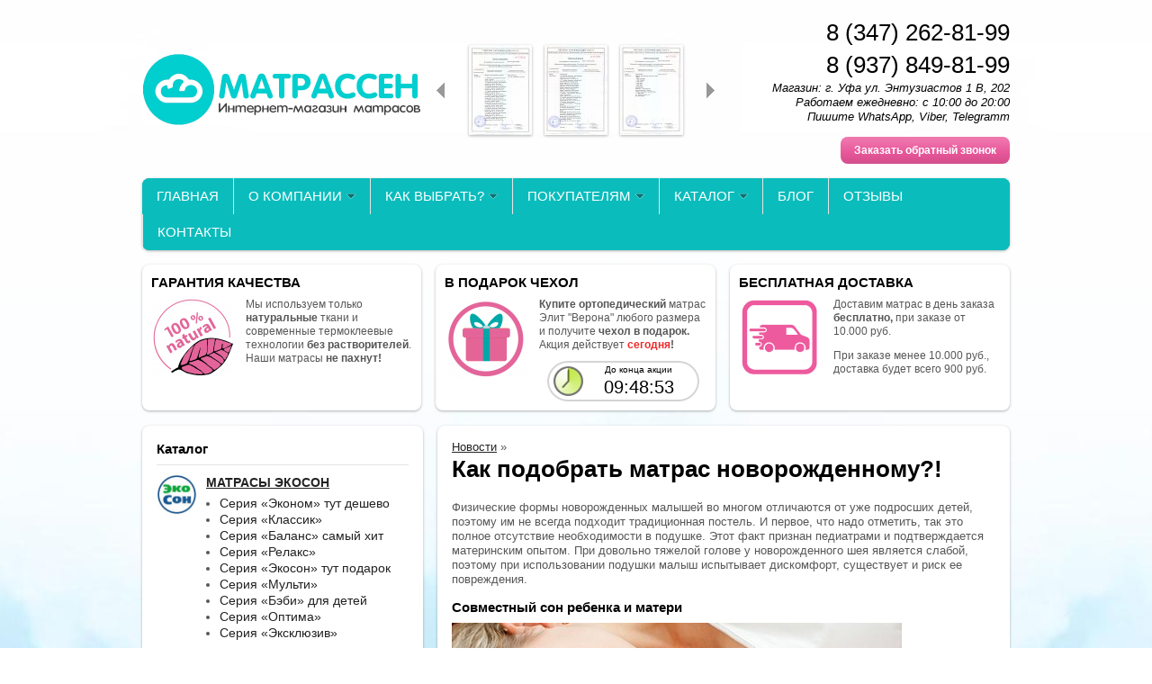

--- FILE ---
content_type: text/html; charset=utf-8
request_url: http://matras3.ru/blog/note/kakim-dolzhen-byt-matras-dlya-novorozhdennogo
body_size: 15307
content:
<!DOCTYPE html PUBLIC "-//W3C//DTD XHTML 1.0 Transitional//EN" "http://www.w3.org/TR/xhtml1/DTD/xhtml1-transitional.dtd">
<html xmlns="http://www.w3.org/1999/xhtml">
<head>
    <meta http-equiv="Content-Type" content="text/html; charset=utf-8"/>
    <meta http-equiv="X-UA-Compatible" content="IE=edge"/>
    <title>Как подобрать матрас новорожденному?!  | matras3.ru</title>
    <base href="http://matras3.ru/"/>
    <meta name="viewport" content="width=device-width, initial-scale=1.0, maximum-scale=1.0, user-scalable=no"/>
    <meta name="keywords" content=""/>
    <meta name="description" content="Как подобрать матрас новорожденному? Узнайте все тонкости матрасов с "Матрассен". Детские матрасики от 1090 рублей в наличии и под заказ. Доставка по Уфе."/>
    <meta name='yandex-verification' content='67328fb84c0c58f4' />
    <meta name="google-site-verification" content="1kTFM_BhuFGczdQa4yQguGGrdJz05YGw9QUrcNr8W9E" /> 
    <meta name="wmail-verification" content="7e1c6a05f78451decd8c0128b9ef925d" />
    <meta name="SKYPE_TOOLBAR" content="SKYPE_TOOLBAR_PARSER_COMPATIBLE" />
    <meta content="telephone=no" name="format-detection" />
    <link rel="stylesheet" type="text/css" href="//cdn.bmshop.net/shops/styles/all.css?7"/>
       <link rel="stylesheet" type="text/css" href="styles/custom.css?1481618944"/>
    <!--[if IE]><link rel="stylesheet" href="//cdn.bmshop.net/shops/styles/ie.css" type="text/css"/><![endif]-->
    <link type="image/x-icon" href="favicon.ico?v=11" rel="shortcut icon"/>
    <link rel="alternate" type="application/rss+xml" title="Новости интернет-магазина" href="blog/rss" />
    <script type="text/javascript" src="//yastatic.net/jquery/1.8.3/jquery.min.js"></script>
    <script type="text/javascript" src="//yastatic.net/jquery/form/3.14/jquery.form.min.js"></script>
    <script type="text/javascript" src="//yastatic.net/jquery/easing/1.3/jquery.easing.js"></script>
    <script type="text/javascript" src="//yastatic.net/jquery/fancybox/1.3.4/jquery.fancybox.min.js"></script>
    <script type="text/javascript" src="//cdn.bmshop.net/shops/scripts/all.js"></script>  
    <script type="text/javascript" src="scripts/custom.js?1479455227"></script>  
    <script type="text/javascript" src="//vk.com/js/api/openapi.js?116"></script>
    <script type="text/javascript">
    VK.init({apiId: 5948926, onlyWidgets: true}); 
    </script>
    <style type="text/css">
    body, input, select, textarea { font-family:'Tahoma',Arial,Helvetica,sans-serif; }
    body{background:url(images/background/pattern.png?v=93) top center;background-attachment: fixed;background-color:#ffffff;color:#575757 !important;}
    .bg{background:url(images/background/bg.png?rand=?v=93) top center no-repeat;background-attachment: fixed;}
    a:link,a:visited,a:hover{color:#222222;}
    .menu a{color:#ffffff;}
    .menu>ul>li,.menu>ul>li>ul{background-color:#0bbcbc !important;}
    .header .contact>.phone span,.header .contact>.phone2 span,.header .contact>.time,.header .descript,.header .contacts{color:#000000;}
    .foot{background-color:#188aaf;color:#ffffff;}
    .foot a:link,.foot a:visited,.foot a:hover{color:#ffffff;}
    .foot .phone>span,.foot .time{color:#ffffff;}
    .button.red,.button.red2,.button.red3,.oPager i{background-color:#ea579b;color:#ffffff;}
    .button.gray,.oPager a:hover,.filter .ui-widget-header{background-color:#CECECE;color:#222222;}
    .w,.leftbutton,.topbutton,.cats ul,.cats2>ul ul{background-color:#ffffff !important;}
    .w.menu2,.w.menu2 ul{background-color:#0bbcbc !important;}
    .w.menu2 a{color:#ffffff;}
    .text,.oPager a{color:#575757 !important;}
    h1,h2,h2>a,h3,h3>a,.timer,.h2{color:#000000 !important;}
    .price{color:#222222 !important;}
    .cats2>ul>li:hover,.cats2>ul>li>ul>li:hover,.cats2>ul>li>ul>li>ul>li:hover{background-color:#ea579b;}
    .cats2>ul>li:hover>span>a,.cats2>ul>li>ul>li:hover>span>a,.cats2>ul>li>ul>li>ul>li:hover>span>a{color:#ffffff;}
    .cats2>ul>li.active,.cats2>ul>li>ul>li.active,.cats2>ul>li>ul>li>ul>li.active,
    .cats2>ul>li.active:hover,.cats2>ul>li>ul>li.active:hover,.cats2>ul>li>ul>li>ul>li.active:hover{background-color:#CECECE;}
    .cats2>ul>li.active>span>a,.cats2>ul>li>ul>li.active>span>a,.cats2>ul>li>ul>li>ul>li.active>span>a,
    .cats2>ul>li.active:hover>span>a,.cats2>ul>li>ul>li.active:hover>span>a,.cats2>ul>li>ul>li>ul>li.active:hover>span>a{color:#222222;}
    .body>.L{margin-right:0px;margin-left:328px;}
    .body>.R{float:left;}
    .w{-webkit-border-radius:8px;-moz-border-radius:8px;border-radius:8px;}
    .topbutton{border-top-left-radius: 0px 0px; border-top-right-radius: 0px 0px; border-bottom-right-radius: 8px 8px; border-bottom-left-radius: 8px 8px;}
    .pano>.in,.pano img{-webkit-border-radius:8px;-moz-border-radius:8px;border-radius:8px;}
    .catalog  .items > .item { display: inline-block; width: 33.3%; margin:0px; }
    .catalog  .items > .item .img img { max-width:100%; width: 100%; }
    .catalog  .items > .item h3, .items > .item > div { margin:0px 10px; }
    .catalog  .items > .item h3 { margin: 5px 10px; }
    .Popup > .in > .Bg { visibility: hidden !important; display: none; }
    .Popup > .in > .C > .in { background:#fff; border-radius:4px; box-shadow:0px 0px 10px rgba(0,0,0,0.5); }
    </style>
    <meta name="google-site-verification" content="Ss5ujg4iNez4XOw-Uf7rMO8g2LzllAN3ck3-yx8nx8s" />
    <script type="text/javascript">window.dataLayer = window.dataLayer || [];</script>
</head>
<body>
<div class="bg">
<div class="main">
    <div class="header"><table><tr><!--
        --><td width="33%"><div class="logo">
            <a href="./"><img src="images/logo/logo.png?v=43" alt="Купить ортопедические матрасы в Уфе от 2150 рублей с бесплатной доставкой. Интернет магазин "Матрассен""/></a>
        </div></td><!--
          --><td width="33%">
<div class="cert">
    <div class="arrow L"></div>
    <div class="arrow R"></div>
    <div class="items">
        <div class="item"><a href="images/cert/1.jpg?v=23" class="fancybox" rel="cert"><img src="images/cert/s/1.jpg?v=23" alt=""/></a></div>
        <div class="item"><a href="images/cert/2.jpg?v=23" class="fancybox" rel="cert"><img src="images/cert/s/2.jpg?v=23" alt=""/></a></div>
        <div class="item"><a href="images/cert/3.jpg?v=23" class="fancybox" rel="cert"><img src="images/cert/s/3.jpg?v=23" alt=""/></a></div>
        <div class="item"><a href="images/cert/4.jpg?v=23" class="fancybox" rel="cert"><img src="images/cert/s/4.jpg?v=23" alt=""/></a></div>
        <div class="item"><a href="images/cert/5.jpg?v=23" class="fancybox" rel="cert"><img src="images/cert/s/5.jpg?v=23" alt=""/></a></div>
        <div class="item"><a href="images/cert/6.jpg?v=23" class="fancybox" rel="cert"><img src="images/cert/s/6.jpg?v=23" alt=""/></a></div>
        <div class="item"><a href="images/cert/7.jpg?v=23" class="fancybox" rel="cert"><img src="images/cert/s/7.jpg?v=23" alt=""/></a></div>
        <div class="item"><a href="images/cert/8.jpg?v=23" class="fancybox" rel="cert"><img src="images/cert/s/8.jpg?v=23" alt=""/></a></div>
        <div class="item"><a href="images/cert/9.jpg?v=23" class="fancybox" rel="cert"><img src="images/cert/s/9.jpg?v=23" alt=""/></a></div>
    </div>
</div>
</td><!--
        --><td width="33%"><div class="contact">
          <a class="phone" href="tel:8 (347) 262-81-99"><span>8 (347) 262-81-99</span></a>
 <a class="phone" href="tel:8 (937) 849-81-99"><span>8 (937) 849-81-99</span></a>
            <div class="time">Магазин: г. Уфа ул. Энтузиастов 1 В, 202<br />
Работаем ежедневно: с 10:00 до 20:00<br />
Пишите WhatsApp, Viber, Telegramm<br />
</div>
            <div class="button red3 call">Заказать обратный звонок</div>
        </div></td><!--
    --></tr>
    </table></div>
<div class="menu2 w"><ul>
    <li>
        <span><a href="./">ГЛАВНАЯ </a></span>
    </li>
    <li class="parent">
        <span><a href="company">О КОМПАНИИ</a></span>
        <ul>
            <li>
                <span><a href="http://matras3.ru/company">О компании "Матрассен"</a></span>
            </li>
            <li>
                <span><a href="manufacturer">О производителе "ЭкоСон"</a></span>
            </li>
            <li>
                <span><a href="certificates">Сертификаты</a></span>
            </li>
            <li>
                <span><a href="materials">Материалы и комплектующие</a></span>
            </li>
            <li>
                <span><a href="http://matras3.ru/working_process">Рабочий процесс</a></span>
            </li>
        </ul>
    </li>
    <li class="parent">
        <span><a href="kak-vibrat-matras">КАК ВЫБРАТЬ?</a></span>
        <ul>
            <li>
                <span><a href="http://matras3.ru/kak-vibrat-matras">Как выбрать себе матрас?</a></span>
            </li>
            <li>
                <span><a href="http://matras3.ru/blog/note/kakim-dolzhen-byt-matras-dlya-novorozhdennogo">Как подобрать матрас новорожденному?</a></span>
            </li>
            <li>
                <span><a href="http://matras3.ru/blog/note/kakojj-matras-vybrat-dlya-rebenka">Какой матрас выбрать для ребенка?</a></span>
            </li>
            <li>
                <span><a href="http://matras3.ru/blog/note/kak-vybrat-zhestkijj-matras-vse-sovety">Как выбрать жесткий матрас?</a></span>
            </li>
            <li>
                <span><a href="http://matras3.ru/blog/note/c-pruzhinami-ili-bez">Какой матрас лучше выбрать?</a></span>
            </li>
            <li>
                <span><a href="http://matras3.ru/blog/note/bespruzhinnyjj-ili-pruzhinnyjj">Беспружинный или пружинный?</a></span>
            </li>
            <li>
                <span><a href="http://matras3.ru/blog/note/ortopedicheskijj-detskijj-matras--kakim-on-dolzhen-byt">Каким должен быть ортопедический матрас?</a></span>
            </li>
            <li>
                <span><a href="http://matras3.ru/blog/note/myagkie-matrasy-pravilnyjj-vybor">Мягкие матрасы — как правильно выбрать? </a></span>
            </li>
        </ul>
    </li>
    <li class="parent">
        <span><a href="kak-zakazat">ПОКУПАТЕЛЯМ</a></span>
        <ul>
            <li>
                <span><a href="http://matras3.ru/kak-zakazat">Как заказать?</a></span>
            </li>
            <li>
                <span><a href="oplata">Оплата и Доставка</a></span>
            </li>
            <li>
                <span><a href="http://matras3.ru/blog/note/luchshijj-material-dlya-matrasov-i-sna">Из каких материалов делают матрасы?</a></span>
            </li>
            <li>
                <span><a href="guarantees">Гарантийная памятка</a></span>
            </li>
            <li>
                <span><a href="http://matras3.ru/top-5-matrasov-ecoson">ТОП 5 матрасов «ЭкоСон»</a></span>
            </li>
        </ul>
    </li>
    <li class="parent">
        <span><a href="http://matras3.ru/catalog">КАТАЛОГ</a></span>
        <ul>
            <li>
                <span><a href="http://matras3.ru/catalog/matrasy_ecoson">Матрасы фабрики "ЭкоСон"</a></span>
            </li>
            <li>
                <span><a href="http://matras3.ru/catalog/matrasy_ormatek">Матрасы фабрики "Орматек"</a></span>
            </li>
            <li>
                <span><a href="http://matras3.ru/catalog/matrasy_konkord">Матрасы фабрики "Конкорд"</a></span>
            </li>
            <li>
                <span><a href="http://matras3.ru/catalog/matrasy_raiton">Матрасы фабрики "Райтон"</a></span>
            </li>
            <li>
                <span><a href="http://matras3.ru/catalog/matrasy-askona">Матрасы фабрики "Аскона"</a></span>
            </li>
            <li>
                <span><a href="http://matras3.ru/catalog/ortopedicheckie-podushki-ufa">Ортопедические подушки</a></span>
            </li>
            <li>
                <span><a href="http://matras3.ru/catalog/namatrasniki_ufa">Наматрасники</a></span>
            </li>
            <li>
                <span><a href="http://matras3.ru/catalog/ortopedicheskie-osnovaniya">Основания</a></span>
            </li>
            <li>
                <span><a href="http://matras3.ru/catalog/krovati_areal">Кровати</a></span>
            </li>
        </ul>
    </li>
    <li>
        <span><a href="blog">БЛОГ</a></span>
    </li>
    <li>
        <span><a href="testimonials">ОТЗЫВЫ</a></span>
    </li>
    <li>
        <span><a href="contact">КОНТАКТЫ</a></span>
    </li>
</ul></div>
    <div class="blocks"><table><tr>
            <td width="33%" class="w">
<div class="block w">
    <div class="h2">ГАРАНТИЯ КАЧЕСТВА</div>
    <div class="L"><a href="http://matras3.ru/materials"><img src="images/stuff/guarantee.png?v=34" alt=""/></a></div>
    <div class="R">
        <div class="text"><p>Мы используем только <strong>натуральные</strong> ткани и современные термоклеевые технологии <strong>без растворителей</strong>. Наши матрасы <strong>не пахнут!</strong></p></div>
    </div>
</div>
</td><!-- END guarantee -->
            <td width="33%" class="w">
<div class="block w">
<script type="text/javascript"> 
//<![CDATA[
$(document).ready(function(){
    setInterval(function(){
        var now = new Date(); 
        var endTS = 1768386652*1000; 
        var totalRemains = (endTS-now.getTime()); 
        if (totalRemains>1){ 
            var RemainsSec=(parseInt(totalRemains/1000)); 
            var RemainsFullDays=(parseInt(RemainsSec/(24*60*60))); 
            var secInLastDay=RemainsSec-RemainsFullDays*24*3600; 
            var RemainsFullHours=(parseInt(secInLastDay/3600)); 
            if (RemainsFullHours<10){RemainsFullHours="0"+RemainsFullHours}; 
            var secInLastHour=secInLastDay-RemainsFullHours*3600; 
            var RemainsMinutes=(parseInt(secInLastHour/60)); 
            if (RemainsMinutes<10){RemainsMinutes="0"+RemainsMinutes}; 
            var lastSec=secInLastHour-RemainsMinutes*60; 
            if (lastSec<10){lastSec="0"+lastSec}; 
            $('.timer>.digits').html((RemainsFullDays ? "<span>"+RemainsFullDays+"дн.</span> " :"")+RemainsFullHours+":"+RemainsMinutes+":"+lastSec);
        } 
        else {$(".timer").remove();} 
    },1000);
});//]]>
</script>
    <div class="h2">В ПОДАРОК ЧЕХОЛ</div>
    <div class="L"><a href="http://matras3.ru/catalog/ceriya-ehlit-khit"><img src="images/stuff/promo.png?v=34" alt=""/></a></div>
    <div class="R">
        <div class="text"><p><strong>Купите ортопедический</strong> матрас Элит &quot;Верона&quot; любого размера и получите <strong>чехол в подарок.</strong> Акция действует <strong><span
style="color: #EF2929;">сегодня</span>!</strong></p></div>
        <div class="timer">
            <p>До конца акции</p>
            <div class="digits"></div>
        </div>
    </div>
</div>
</td><!-- END promo -->
            <td width="33%" class="w">
<div class="w block">
    <div class="h2">БЕСПЛАТНАЯ ДОСТАВКА</div>
    <div class="L"><a href="http://matras3.ru/oplata"><img src="images/stuff/discount.png?v=34" alt=""/></a></div>
    <div class="R"><div class="text"><p>Доставим матрас в день заказа <strong>бесплатно,</strong> при заказе от 10.000 руб.</p><p>При заказе менее 10.000 руб.,<br
/> доставка будет всего 900 руб.</p></div></div>
</div>
</td><!-- END discount -->
    </tr></table></div>
    <div class="body">
        <div class="R">
<div class="cats4 w">
    <div class="h2">Каталог</div>
    <ul>
    <li>
        <div class="L">
            <a href="catalog/matrasy_ecoson"><img src="images/product/category/110c060.png" alt="МАТРАСЫ ЭКОСОН"/></a>
        </div>
        <div class="R">
            <a href="catalog/matrasy_ecoson"><b>МАТРАСЫ ЭКОСОН</b></a>
            <ul>
            <li><a href="catalog/ceriya-ehkonom">Серия «Эконом» тут дешево</a></li><li><a href="catalog/ceriya-klassik">Серия «Классик»</a></li><li><a href="catalog/ceriya-balans">Серия «Баланс» самый хит</a></li><li><a href="catalog/ceriya-relaks">Серия «Релакс»</a></li><li><a href="catalog/ceriya-ehkoson">Серия «Экосон» тут подарок </a></li><li><a href="catalog/ceriya-multi">Серия «Мульти»</a></li><li><a href="catalog/ceriya-detskie">Серия «Бэби» для детей</a></li><li><a href="catalog/ceriya-optima">Серия «Оптима»</a></li><li><a href="catalog/ceriya-ehksklyuziv">Серия «Эксклюзив»</a></li>
            </ul>
        </div>
    </li>
    <li>
        <div class="L">
            <a href="catalog/matrasy_konkord"><img src="images/product/category/66d1986.png" alt="МАТРАСЫ КОНКОРД"/></a>
        </div>
        <div class="R">
            <a href="catalog/matrasy_konkord"><b>МАТРАСЫ КОНКОРД</b></a>
            <ul>
            <li><a href="catalog/konkord-ceriya-classic">Серия «Classic» бюджетно</a></li><li><a href="catalog/konkord-ceriya-modern">Серия «Modern»</a></li><li><a href="catalog/konkord-ceriya-sun-rise">Серия «Сон Rise» хит</a></li><li><a href="catalog/konkord-ceriya-elite">Серия «Elite»</a></li><li><a href="catalog/konkord-ceriya-princess">Серия «Princess»</a></li><li><a href="catalog/konkord-ceriya-ultra">Серия «Ultra» беспружин</a></li><li><a href="catalog/konkord-ceriya-concordia">Серия «Concordia»</a></li><li><a href="catalog/konkord-ceriya-country">Серия «Country»</a></li><li><a href="catalog/konkord-ceriya-kids">Серия «Kids» для малышей</a></li>
            </ul>
        </div>
    </li>
    <li>
        <div class="L">
            <a href="catalog/matrasy-korona"><img src="images/product/category/11755373.png" alt="МАТРАСЫ КОРОНА"/></a>
        </div>
        <div class="R">
            <a href="catalog/matrasy-korona"><b>МАТРАСЫ КОРОНА</b></a>
            <ul>
            <li><a href="catalog/ceriya-junior">Серия JUNIOR</a></li><li><a href="catalog/ceriya-ehlit-khit">Серия "Элит" хит</a></li><li><a href="catalog/ceriya-ehksklyuziv-fabrika-korona">Серия "Эксклюзив" от 2600 руб</a></li><li><a href="catalog/ceriya-premium">Серия "Премиум"</a></li><li><a href="catalog/ceriya-ultra-">Серия "Ультра" </a></li><li><a href="catalog/ceriya-vita-kids-detyam">Серия "Вита Kids" детям</a></li>
            </ul>
        </div>
    </li>
    <li>
        <div class="L">
            <a href="catalog/matrasy_ormatek"><img src="images/product/category/3737cc6.png" alt="МАТРАСЫ ОРМАТЕК"/></a>
        </div>
        <div class="R">
            <a href="catalog/matrasy_ormatek"><b>МАТРАСЫ ОРМАТЕК</b></a>
            <ul>
            <li><a href="catalog/ormatek-ceriya-eco">Серия «Эко» недорогие</a></li><li><a href="catalog/ormatek-ceriya-optima">Серия «Optima»</a></li><li><a href="catalog/ormatek-ceriya-season">Серия «Season»</a></li><li><a href="catalog/ormatek-ceriya-massage-7">Серия «Massage 7» хит</a></li><li><a href="catalog/ormatek-ceriya-flex">Серия «Flex»</a></li><li><a href="catalog/ormatek-ceriya-ocean">Серия «Ocean»</a></li><li><a href="catalog/ormatek-ceriya-premium">Серия «Premium»</a></li><li><a href="catalog/ormatek-ceriya-kids-detskie-matrasy">Серия «Kids» детские</a></li><li><a href="catalog/ormatek-ceriya-orma">Серия «Orma»</a></li><li><a href="catalog/ormatek-ceriya-dream">Серия «Dream»</a></li><li><a href="catalog/ormatek-ceriya-smart-spring">Серия «Smart Spring»</a></li><li><a href="catalog/ormatek-ceriya-trasformiruemie">Серия «Трансформируемые»</a></li>
            </ul>
        </div>
    </li>
    <li>
        <div class="L">
            <a href="catalog/matrasy_raiton"><img src="images/product/category/10382422.png" alt="МАТРАСЫ РАЙТОН"/></a>
        </div>
        <div class="R">
            <a href="catalog/matrasy_raiton"><b>МАТРАСЫ РАЙТОН</b></a>
            <ul>
            <li><a href="catalog/raiton-ceriya-life">Серия «Life» хит</a></li><li><a href="catalog/raiton-ceriya-pruzhinnye-bonnel">Серия «Боннель» </a></li><li><a href="catalog/raiton-ceriya-pruzhinnye-evs">Серия «EVS» популярное</a></li><li><a href="catalog/raiton-ceriya-pruzhinnye-multipocket">Серия «Multipocket»</a></li><li><a href="catalog/raiton-ceriya-pruzhinnye-detskie">Серия «Детские» для мамы</a></li><li><a href="catalog/raiton-ceriya-pruzhinnye-bezpruzhinnye">Серия «Беспружинные»</a></li>
            </ul>
        </div>
    </li>
    <li>
        <div class="L">
            <a href="catalog/matrasy-askona"><img src="images/product/category/68131a0.png" alt="МАТРАСЫ АСКОНА"/></a>
        </div>
        <div class="R">
            <a href="catalog/matrasy-askona"><b>МАТРАСЫ АСКОНА</b></a>
            <ul>
            <li><a href="catalog/askona-ceriya-fitness">Серия «Fitness» хит</a></li><li><a href="catalog/askona-ceriya-terapia">Серия «Terapia»</a></li><li><a href="catalog/askona-ceriya-balance">Серия «Balance»</a></li><li><a href="catalog/askona-ceriya-energiya-sna">Серия «Энергия Сна»</a></li><li><a href="catalog/askona-ceriya-trend">Серия «Trend» низкая цена</a></li><li><a href="catalog/askona-ceriya-megatrend">Серия «Megatrend»</a></li><li><a href="catalog/askona-ceriya-baby">Серия «Baby» выбор мам</a></li>
            </ul>
        </div>
    </li>
    <li>
        <div class="L">
            <a href="catalog/matrasy-po-kategoriyam"><img src="images/product/category/23a60ef.png" alt="МАТРАСЫ ПО КАТЕГОРИЯМ"/></a>
        </div>
        <div class="R">
            <a href="catalog/matrasy-po-kategoriyam"><b>МАТРАСЫ ПО КАТЕГОРИЯМ</b></a>
            <ul>
            <li><a href="catalog/deshevye-matrasy">Дешевые матрасы</a></li><li><a href="catalog/matrasy-premium">Премиум матрасы</a></li><li><a href="catalog/bespruzhinnye-matrasy">Беспружинные матрасы</a></li><li><a href="catalog/matrasy-na-zavisimykh-pruzhinakh">На зависимых пружинах</a></li><li><a href="catalog/matrasy-na-nezavisimykh-pruzhinakh">На независимых пружинах</a></li><li><a href="catalog/matrasy-v-skrutke">Матрасы в скрутке</a></li><li><a href="catalog/matras-dlya-tyazhelykh-lyudejj">Матрасы для тяжелых </a></li><li><a href="catalog/matrasy-na-1000-pruzhinakh">Матрасы на 1000 пружинах</a></li>
            </ul>
        </div>
    </li>
    <li>
        <div class="L">
            <a href="catalog/ortopedicheckie-podushki-ufa"><img src="images/product/category/69ea38d.png" alt="ОРТОПЕДИЧЕСКИЕ ПОДУШКИ"/></a>
        </div>
        <div class="R">
            <a href="catalog/ortopedicheckie-podushki-ufa"><b>ОРТОПЕДИЧЕСКИЕ ПОДУШКИ</b></a>
            <ul>
            <li><a href="catalog/ortopedicheskie-podushki-ecoson">Подушки «ЭкоСон»</a></li><li><a href="catalog/podushki-korona">Подушки "Корона"</a></li><li><a href="catalog/ortopedicheskie-podushki-ormatek">Подушки «Орматек»</a></li><li><a href="catalog/ortopedicheskie-podushki-raiton">Подушки «Райтон»</a></li><li><a href="catalog/ortopedicheskie-podushki-askona">Подушки «Аскона»</a></li>
            </ul>
        </div>
    </li>
    <li>
        <div class="L">
            <a href="catalog/namatrasniki_ufa"><img src="images/product/category/70f36c1.png" alt="НАМАТРАСНИКИ"/></a>
        </div>
        <div class="R">
            <a href="catalog/namatrasniki_ufa"><b>НАМАТРАСНИКИ</b></a>
            <ul>
            <li><a href="catalog/namatrasniki_ecoson">Наматрасники «ЭкоСон»</a></li><li><a href="catalog/namatrasniki_ormatek">Наматрасники «Орматек»</a></li><li><a href="catalog/namatrasniki_konkord">Наматрасники «Конкорд»</a></li><li><a href="catalog/namatrasniki_raiton">Наматрасники «Райтон»</a></li><li><a href="catalog/namatrasniki_askona">Наматрасники «Аскона»</a></li><li><a href="catalog/namatrasniki-korona">Наматрасники "Корона"</a></li>
            </ul>
        </div>
    </li>
    <li>
        <div class="L">
            <a href="catalog/ortopedicheskie-osnovaniya"><img src="images/product/category/3491df8.png" alt="ОСНОВАНИЯ"/></a>
        </div>
        <div class="R">
            <a href="catalog/ortopedicheskie-osnovaniya"><b>ОСНОВАНИЯ</b></a>
            <ul>
            <li><a href="catalog/odnospalnye-osnovaniya">Односпальные основания</a></li><li><a href="catalog/dvuhspalnye-osnovaniya">Двухспальные основания</a></li>
            </ul>
        </div>
    </li>
    <li>
        <div class="L">
            <a href="catalog/krovati_areal"><img src="images/product/category/38757b9.png" alt="КРОВАТИ АРЕАЛ"/></a>
        </div>
        <div class="R">
            <a href="catalog/krovati_areal"><b>КРОВАТИ АРЕАЛ</b></a>
            <ul>
            <li><a href="catalog/odnomestnye-krovati-areal">Одноместные кровати "Ареал"</a></li><li><a href="catalog/dvukhmestnye-krovati-areal">Двухместные кровати "Ареал"</a></li>
            </ul>
        </div>
    </li>
</ul></div>
<div class="testimonials w">
    <div class="h2">Отзывы</div>
    <!--noindex-->
    <div class="item" itemscope itemtype="http://data-vocabulary.org/Review">
        <div class="L"><a href="images/people/l/338747e6.jpg" class="fancybox" title='Альберт Газуллович, +7 965 *** 96-74, уфа'><img src="images/people/s/338747e6.jpg" alt="" itemprop="photo"/></a></div>
        <div class="R">
            <div class="text" itemprop="description">&laquo;16.04.2019 г.<br />
<br />
Искали матрас именно ортопедический, чтобы выдержал мою нагрузку 110 кг.<br />
Ходили по всем салонам, решили взять у вас. <br />
1) Приятный персонал<br />
2) Огромный выбор, пожалуй самый большой в гор<i>... </i><a href="javascript:;" class="go-on">[читать далее]</a><span class="bullshit">оде<br />
3) В наличии<br />
4) Доставили на следующий день<br />
5) Доставка ко времени. Хотя водитель сказал что просто повезло и что я не вредный. Ну ладно) Вообщем спасибо.</span>&raquo;</div> 
            <div class="author"><span itemprop="reviewer">Альберт Газуллович</span>,<br/>+7 965 *** 96-74, уфа
            </div>
        </div>
    </div>
    <div class="item" itemscope itemtype="http://data-vocabulary.org/Review">
        <div class="L"><a href="images/people/l/337cce3c.jpg" class="fancybox" title='Юлия Одинцова, , Екатеринбург'><img src="images/people/s/337cce3c.jpg" alt="" itemprop="photo"/></a></div>
        <div class="R">
            <div class="text" itemprop="description">&laquo;10.04.2019 г.<br />
<br />
Хотим выразить благодарность и огромное СПАСИБО.<br />
Мы очень серьёзно подходили к выбору матраса и кровати, долго выбирали где и как. Как то не решались заказывать через интернет, так как <i>... </i><a href="javascript:;" class="go-on">[читать далее]</a><span class="bullshit">был печальный опыт, но .... все сомнения куда то испарились, когда мы нашли Вас. Заказали из Уфы в Екатеринбург.<br />
Нисколько не пожалели что заказали именно у Вас, качество отличное, матрас комфортный и мягкий, высокий, и понравилось обслуживание и консультации. Все на уровне! Спасибо</span>&raquo;</div> 
            <div class="author"><span itemprop="reviewer">Юлия Одинцова</span>,<br/>Екатеринбург
                <br/><a href="http://vk.com/id97704496" target="_blank" rel="nofollow">vk.com/id97704496</a>
            </div>
        </div>
    </div>
    <div class="item" itemscope itemtype="http://data-vocabulary.org/Review">
        <div class="L"><a href="images/people/l/3344d9cf.jpg" class="fancybox" title='Гузель Нигматзянова (Фаттахова), , Уфа'><img src="images/people/s/3344d9cf.jpg" alt="" itemprop="photo"/></a></div>
        <div class="R">
            <div class="text" itemprop="description">&laquo;23.03.2019 г.<br />
<br />
Добрый день! Хотела выразить благодарность салону за матрас. Сначала мы купили кровать в одном месте и долго искали матрас, обошли все торговые точки, магазины и в результате матрас куп<i>... </i><a href="javascript:;" class="go-on">[читать далее]</a><span class="bullshit">или у Вас!!! Спасибо большое за консультацию, посоветовали матрас недорогой, но по качеству не уступающий другим брендам, которым мы очень довольны Очень рады что нашли Ваш магазин, где не стараются продать что подороже, а считаются с мнением и кошельком клиента!!!! Спасибо еще раз большое.</span>&raquo;</div> 
            <div class="author"><span itemprop="reviewer">Гузель Нигматзянова (Фаттахова)</span>,<br/>Уфа
                <br/><a href="http://vk.com/nigma1980" target="_blank" rel="nofollow">vk.com/nigma1980</a>
            </div>
        </div>
    </div>
    <div class="item" itemscope itemtype="http://data-vocabulary.org/Review">
        <div class="L"><a href="images/people/l/3320627e.jpg" class="fancybox" title='Алексей Филиппов, , Уфа'><img src="images/people/s/3320627e.jpg" alt="" itemprop="photo"/></a></div>
        <div class="R">
            <div class="text" itemprop="description">&laquo;13.03.2019 г.<br />
<br />
Пишу уже второй отзыв ...прикупил еще 2 матраса теперь обладатель уже 3, очень понравилось качество ...обработали заказ и доставку в один день и предоставили бонус при подъёме.&raquo;</div> 
            <div class="author"><span itemprop="reviewer">Алексей Филиппов</span>,<br/>Уфа
                <br/><a href="http://vk.com/id10381685" target="_blank" rel="nofollow">vk.com/id10381685</a>
            </div>
        </div>
    </div>
    <div class="item" itemscope itemtype="http://data-vocabulary.org/Review">
        <div class="L"><a href="images/people/l/331ba249.jpg" class="fancybox" title='Альфира Осипова, 965-***-96-**, Уфа'><img src="images/people/s/331ba249.jpg" alt="" itemprop="photo"/></a></div>
        <div class="R">
            <div class="text" itemprop="description">&laquo;09.03.2019<br />
<br />
Купили сегодня два матраса Корона Эксклюзив за 3400 . Всё очень понравилось: 1) доброжелательность и компетентность сотрудницы которая отвечала по телефону и консультировала; 2)сервис; 3) <i>... </i><a href="javascript:;" class="go-on">[читать далее]</a><span class="bullshit">качество матрасов. Матрасы 90х200 см, высотой 18 см, беленькие, чистенькие, приятная ткань снаружи и полиэтиленовый чехол. Купили для детей. В следующий раз когда будем покупать уже большой матрас для себя - то только к вам.</span>&raquo;</div> 
            <div class="author"><span itemprop="reviewer">Альфира Осипова</span>,<br/>965-***-96-**, Уфа
            </div>
        </div>
    </div>
    <div class="item" itemscope itemtype="http://data-vocabulary.org/Review">
        <div class="L"><a href="images/people/l/33098ee7.jpg" class="fancybox" title='Алексей Филиппов, , Уфа'><img src="images/people/s/33098ee7.jpg" alt="" itemprop="photo"/></a></div>
        <div class="R">
            <div class="text" itemprop="description">&laquo;23.01.2019 г.<br />
<br />
Пишу уже второй отзыв ...прикупил еще 2 матраса теперь обладатель уже 3 очень понравилось качество ...обработали заказ и доставку в один день и предоставили бонус при подъёме...&raquo;</div> 
            <div class="author"><span itemprop="reviewer">Алексей Филиппов</span>,<br/>Уфа
                <br/><a href="http://vk.com/id10381685" target="_blank" rel="nofollow">vk.com/id10381685</a>
            </div>
        </div>
    </div>
    <!--/noindex-->
    <div class="button gray write"><span>Оставить отзыв</span></div>
    <span class="all"><a href="testimonials">Все отзывы</a> (256)</span>
</div>
<div class="block w">
    <div class="h2">Сообщество</div>
    <div id="vk_groups" style="margin-bottom:10px;"></div>
    <script type="text/javascript">
    VK.Widgets.Group("vk_groups", {mode: 0, width: "auto", height: "218"}, 68356413);
    </script>
    <script type="text/javascript" src="//yandex.st/share/share.js" charset="utf-8"></script>
    <div class="yashare-auto-init" data-yashareL10n="ru" data-yashareType="button" data-yashareQuickServices="yaru,vkontakte,facebook,twitter,odnoklassniki,moimir,lj"></div> 
</div>
<div class="block w social">
<!--noindex-->
    <div class="h2">Мы в социальных сетях</div>
    <a href="https://www.vk.com/matrasy_ufa" rel="nofollow" target="_blank"><img src="//cdn.bmshop.net/shops/images/vkontakte.png" alt=""/></a>
    <a href="https://www.facebook.com/groups/matrassen" rel="nofollow" target="_blank"><img src="//cdn.bmshop.net/shops/images/facebook.png" alt=""/></a>
    <a href="https://twitter.com/matrassen3" rel="nofollow" target="_blank"><img src="//cdn.bmshop.net/shops/images/twitter.png" alt=""/></a>
    <a href="https://ok.ru/matrassen" rel="nofollow" target="_blank"><img src="//cdn.bmshop.net/shops/images/odnoklassniki.png" alt=""/></a>
    <a href="https://www.instagram.com/matras_ufa/" rel="nofollow" target="_blank"><img src="//cdn.bmshop.net/shops/images/instagram.jpg" alt=""/></a>
<!--/noindex-->
</div>
<div class="block justbuy w">
    <div class="h2">КУПИЛИ СЕГОДНЯ</div>
    <div class="item">
        <div class="L"><a href="item/matras-korona-ehlit-verona"><img src="images/product/s/437f0e3e0.jpg" alt=""/></a></div>
        <div class="R">
            <div class="name"><a href="item/matras-korona-ehlit-verona">Матрас Корона Элит Verona</a></div>
            <div class="text">Характеристики матраса:<br />
Подходит для 67 % людей!<br />
<br />
ХИТ 2019 года!<br />
Лучший выбор!<br />
Дарим подарок!<br />
<br />
Высота: 24 см<br />
Нагрузка: до 135 кг<br />
Чехол: жаккард "Aries"</div>
        </div>
    </div>
    <div class="item">
        <div class="L"><a href="item/ecoson-balans-standart"><img src="images/product/s/5eecd7.jpg" alt=""/></a></div>
        <div class="R">
            <div class="name"><a href="item/ecoson-balans-standart">Матрас ЭкоСон Баланс</a></div>
            <div class="text">Хит продаж!<br />
Ортопедический!<br />
Жесткость: средняя<br />
Высота: 18 см<br />
Нагрузка до: 120 кг</div>
        </div>
    </div>
    <div class="item">
        <div class="L"><a href="item/ecoson-bebi-yunior"><img src="images/product/s/48db1a7.jpg" alt=""/></a></div>
        <div class="R">
            <div class="name"><a href="item/ecoson-bebi-yunior">Матрас ЭкоСон Беби Юниор</a></div>
            <div class="text">Жесткость: выше среднего<br />
Высота: 8 см<br />
Нагрузка: 70 кг</div>
        </div>
    </div>
    <div class="item">
        <div class="L"><a href="item/ecoson-relaks-50mm"><img src="images/product/s/60c08b3.jpg" alt=""/></a></div>
        <div class="R">
            <div class="name"><a href="item/ecoson-relaks-50mm">Матрас ЭкоСон Релакс 50</a></div>
            <div class="text">Жесткость: средняя<br />
Высота: 5 см<br />
Нагрузка: до 90 кг</div>
        </div>
    </div>
    <div class="item">
        <div class="L"><a href="item/ecoson-ehkonom-ctandart"><img src="images/product/s/1bc978.jpg" alt=""/></a></div>
        <div class="R">
            <div class="name"><a href="item/ecoson-ehkonom-ctandart">Матрас ЭкоСон Эконом Стандарт</a></div>
            <div class="text">Самая дешевая модель!<br />
<br />
Жесткость: средняя<br />
Высота: 17 см<br />
Нагрузка: до 90 кг</div>
        </div>
    </div>
</div>
        </div>
        <div class="L">
<div class="blog w">
    <div><a href="blog">Новости</a> &raquo;</div>
    <h1>Как подобрать матрас новорожденному?! </h1>
    <div class="item">
        <div class="text"><p>Физические формы новорожденных малышей во многом отличаются от уже подросших детей, поэтому им не всегда подходит традиционная постель. И первое, что надо отметить, так это полное отсутствие необходимости в подушке. Этот факт признан педиатрами и подтверждается материнским опытом. При довольно тяжелой голове у новорожденного шея является слабой, поэтому при использовании подушки малыш испытывает дискомфорт, существует и риск ее повреждения.</p><h3 id="toc0"> Совместный сон ребенка и матери</h3><p><img
src="http://matras3.ru/images/upload/мать%20и%20ребенок.jpg" alt="Мать, спящая с ребенком. " title="Мать, спящая с ребенком. " /><!-- Мать, спящая с ребенком.  --></p><p>Лучшим вариантом сна для новорожденного малыша является его пребывание с матерью. Об этом говорит как многовековой материнский опыт, так и педиатрическая врачебная практика. Находясь во время сна рядом с мамой, ребенок получает ощущения, близкие к тем, к которым привык еще до собственно рождения. Таким образом, малыш понимает, что находится рядом с близким ему человеком.</p><h3 id="toc1"> Сон ребенка в отдельной кроватке</h3><p><img
src="http://matras3.ru/images/upload/мать%20и%20сосед.jpg" alt="Кроватку ребенка можно поставить рядом с матерью." title="Кроватку ребенка можно поставить рядом с матерью." /><!-- Кроватку ребенка можно поставить рядом с матерью. --></p><p>Дополнительным фактором спокойствия для новорожденного выступает материнское тепло, а если вдруг малыш проголодается и заплачет, родительская реакция последует незамедлительно. В итоге получается, что дети, начинающие свой жизненный путь под материнским боком, вырастают более спокойными, а их нервная система оперативнее реагирует на возможные раздражители.</p><p>У новорожденного свой режим, который далеко не всегда совпадает с материнским. Кроме того, не все родители приветствуют сон ребенка рядом с собой. Для таких случаев лучше использовать кроватки, у которых есть откидывающаяся боковая стенка. Ее легко придвинуть к собственному спальному ложу, и ребенок ночью будет находиться отдельно, оставаясь под постоянным присмотром.</p><p><img
src="http://matras3.ru/images/upload/ребенок%20лежа.jpg" alt="Важность твердого, непроваливающегося матраса." title="Важность твердого, непроваливающегося матраса." /><!-- Важность твердого, непроваливающегося матраса. --></p><p>В данном случае важно оснастить детскую кроватку твердым непроваливающимся матрасом. Именно такого типа изделия рекомендуется стелить для новорожденных. Лучшим материалом для набивки считается кокосовая койра, имеющая высокую степень жесткости. В случае, когда родителям кажется, что такой матрас является слишком жестким для неокрепшего детского организма, на него можно положить более мягкую подложку: одеяло или наматрасник из латекса, ППУ или мемориформа.</p><h2 id="toc2"> Типы матрасов для новорожденных</h2><h3 id="toc3"> Детские матрасы разделяются на три конструкционных варианта:</h3><ul><li>беспружинные;</li></ul><ul><li>с блоком зависимых пружин &laquo;Боннель&raquo;;</li></ul><ul><li>с блоком независимых пружин.</li></ul><p><img
src="http://matras3.ru/images/upload/бесп.jpg" alt="Беспружинный матрас может состоять из самых разных материалов." title="Беспружинный матрас может состоять из самых разных материалов." /><!-- Беспружинный матрас может состоять из самых разных материалов. --></p><p>Беспружинные матрасы имеют практически одинаковую конструкцию и различаются только материалом набивки. Они идеально подходят для любого возраста, от новорожденных до пожилых людей, обладают достаточной упругостью и жесткостью, позволяя телу принимать наиболее естественное положение. При лежании на таких матрасах не создается эффекта гамака, когда средняя часть человеческого тела находится внизу, а верхняя часть и ноги &ndash; сверху.</p><p><img
src="http://matras3.ru/images/upload/завис%20пружины.jpg" alt="Матрас на блоке зависимых пружин Боннель" title="Матрас на блоке зависимых пружин Боннель" /><!-- Матрас на блоке зависимых пружин Боннель --></p><p>Весьма популярны изделия, изготовленные на базе блока зависимых пружин &laquo;Боннель&raquo;. Это вполне достойный тип относительно недорогих матрасов, в котором все пружины связаны в единый блок. Проще говоря, человек, садясь на одном конце такого матраса, заставляет срабатывать всю конструкцию, и давление распространяется на всю площадь изделия. Для новорожденных крох такой матрас недостаточно жесткий и прямой, но для уже подросших малышей он вполне пригоден.</p><p><img
src="http://matras3.ru/images/upload/независ%20пружины.jpg" alt="Матрас на блоке независимых пружин." title="Матрас на блоке независимых пружин." /><!-- Матрас на блоке независимых пружин. --></p><p>Матрасы, имеющие в своей основе блок независимых пружин, оснащаются конструкциями типа ТФК или МУЛЬТИПОКЕТ. Каждый упругий элемент в них имеет собственный индивидуальный пакет-кокон. При нажатии на него проседает только часть матраса, на которую приходится усилие. Данная разновидность является более жесткой относительно предыдущего варианта, и считается лучшей для детей-грудничков из-за более равномерного распределения нагрузки.</p><p><img
src="http://matras3.ru/images/upload/спит.jpg" alt="Ребенок хорошо уснет на правильном матрасе." title="Ребенок хорошо уснет на правильном матрасе." /><!-- Ребенок хорошо уснет на правильном матрасе. --></p><p>Заботящиеся о своем ребенке родители должны знать, что их чадо хорошо будет спать только на правильном матрасе. Ведь здоровье человека закладывается с раннего детства, поэтому при выборе матраса следует выбирать только лучшие варианты. Необходимо также помнить, что детский матрас надо переворачивать не реже 1 раза в 3 месяца.</p><p><strong>Ищете детский матрас для новорожденного? </strong><br
/> <strong>Рекомендуем посмотреть <a
href="http://matras3.ru/catalog/ceriya-detskie">тут</a></strong><br
/> <strong>Возникли вопросы? Звоните +7 937 849 81 99 </strong></p></div>
        <div class="date">07 сентября 2014</div>
    </div>
     <script type="text/javascript">(function() {
  if (window.pluso)if (typeof window.pluso.start == "function") return;
  if (window.ifpluso==undefined) { window.ifpluso = 1;
    var d = document, s = d.createElement('script'), g = 'getElementsByTagName';
    s.type = 'text/javascript'; s.charset='UTF-8'; s.async = true;
    s.src = ('https:' == window.location.protocol ? 'https' : 'http')  + '://share.pluso.ru/pluso-like.js';
    var h=d[g]('body')[0];
    h.appendChild(s);
  }})();</script>
<div class="pluso" data-background="transparent" data-options="small,square,line,horizontal,nocounter,theme=04" data-services="vkontakte,odnoklassniki,facebook,twitter,google"></div>
     <div id="vk_comments" style="margin-top:20px;"></div>
     <script type="text/javascript">
     VK.Widgets.Comments("vk_comments", {limit: 5, width: "auto", attach: "*"});
     </script>
</div>
        </div>
    </div>
</div></div>
<div class="foot"><div class="in">
    <div class="L">
        <p class="email"><script type="text/javascript"><!--
window.document.write("<a "+ "hr"+ "e"+ "f=\"m"+ "ai"+ "l"+ "to"+ ":mat"+ "rass"+ "e"+ "n&#0"+ "64;y"+ "an"+ "dex&"+ "#046"+ ";r"+ "u\""+ ">m"+ "at"+ "r"+ "a"+ "s"+ "sen&"+ "#"+ "064;"+ "yan"+ "d"+ "ex&"+ "#"+ "04"+ "6;"+ "ru<"+ "/a>");
--></script></p>
        <p class="skype">Skype: matrassen-ufa</p>
        <p><!-- Yandex.Metrika informer -->
<a href="https://metrika.yandex.ru/stat/?id=30552362&amp;from=informer"
target="_blank" rel="nofollow"><img src="//bs.yandex.ru/informer/30552362/3_1_FFFFFFFF_EFEFEFFF_0_pageviews"
style="width:88px; height:31px; border:0;" alt="Яндекс.Метрика" title="Яндекс.Метрика: данные за сегодня (просмотры, визиты и уникальные посетители)" onclick="try{Ya.Metrika.informer({i:this,id:30552362,lang:'ru'});return false}catch(e){}"/></a>
<!-- /Yandex.Metrika informer -->
<!-- Yandex.Metrika counter -->
<script type="text/javascript">
(function (d, w, c) {
    (w[c] = w[c] || []).push(function() {
        try {
            w.yaCounter30552362 = new Ya.Metrika({id:30552362,
                    webvisor:true,
                    clickmap:true,
                    trackLinks:true,
                    accurateTrackBounce:true});
        } catch(e) { }
    });
    var n = d.getElementsByTagName("script")[0],
        s = d.createElement("script"),
        f = function () { n.parentNode.insertBefore(s, n); };
    s.type = "text/javascript";
    s.async = true;
    s.src = (d.location.protocol == "https:" ? "https:" : "http:") + "//mc.yandex.ru/metrika/watch.js";
    if (w.opera == "[object Opera]") {
        d.addEventListener("DOMContentLoaded", f, false);
    } else { f(); }
})(document, window, "yandex_metrika_callbacks");
</script>
<noscript><div><img src="//mc.yandex.ru/watch/30552362" style="position:absolute; left:-9999px;" alt="" /></div></noscript>
<!-- /Yandex.Metrika counter --> <!-- Chatra  -->
<script>
    (function(d, w, c) {
        w.ChatraID = 'B2fccD2rKxYcJ7Yxw';
        var s = d.createElement('script');
        w[c] = w[c] || function() {
            (w[c].q = w[c].q || []).push(arguments);
        };
        s.async = true;
        s.src = (d.location.protocol === 'https:' ? 'https:': 'http:')
        + '//call.chatra.io/chatra.js';
        if (d.head) d.head.appendChild(s);
    })(document, window, 'Chatra');
</script>
<!-- /Chatra {/literal} --></p>
    </div>
    <div class="R">
        <p>2012-2026 © «Купить ортопедические матрасы в Уфе от 2150 рублей с бесплатной доставкой. Интернет магазин "Матрассен"»</p>
    </div>
    <div class="C"> 
        <a class="phone" href="tel:8 (347) 262-81-99"><span>8 (347) 262-81-99</span></a>
 <a class="phone" href="tel:8 (937) 849-81-99"><span>8 (937) 849-81-99</span></a>
        <div class="time">Магазин: г. Уфа ул. Энтузиастов 1 В, 202<br />
Работаем ежедневно: с 10:00 до 20:00<br />
Пишите WhatsApp, Viber, Telegramm<br />
</div>
        <div class="button call red2">Заказать обратный звонок</div>
    </div>
</div></div>
<div class="DarkBg" style="display:none;">&nbsp;</div> 
<div class="Popup" style="top:50px;width:600px;margin-left:-300px;display:none"><div class="in"> 
    <div class="Bg"> 
        <div class="t"><i><b>&nbsp;</b></i></div><div class="m"><i><b><u><tt>&nbsp;</tt></u></b></i></div><div class="b"><i><b>&nbsp;</b></i></div>     
    </div> 
    <div class="C"><div class="in"> 
        <div class="CloseButton">X</div> 
        <div class="Block"> 
            <div class="PopupBlock"></div> 
        </div> 
    </div></div> 
</div></div>
<!--noindex-->
<div class="topbutton menu"><a href="javascript:;">Меню</a></div>
<div class="mobile-menu"><div class="in">
    <div class="Title"><div class="Close"></div>Меню</div>
    <div class="in"><div class="in">   
                <ul>
                <li>
                    <span><a href="./">ГЛАВНАЯ </a></span>  
                </li>               
                <li class="parent">
                    <span><a href="company">О КОМПАНИИ</a></span>  
                    <ul class="FS">
                        <li class="ulTitle"><span class="Back">&larr; Назад</span> О КОМПАНИИ</li>
                        <li><span><a href="http://matras3.ru/company">О компании "Матрассен"</a></span></li>
                        <li><span><a href="manufacturer">О производителе "ЭкоСон"</a></span></li>
                        <li><span><a href="certificates">Сертификаты</a></span></li>
                        <li><span><a href="materials">Материалы и комплектующие</a></span></li>
                        <li><span><a href="http://matras3.ru/working_process">Рабочий процесс</a></span></li>
                    </ul>
                </li>               
                <li class="parent">
                    <span><a href="kak-vibrat-matras">КАК ВЫБРАТЬ?</a></span>  
                    <ul class="FS">
                        <li class="ulTitle"><span class="Back">&larr; Назад</span> КАК ВЫБРАТЬ?</li>
                        <li><span><a href="http://matras3.ru/kak-vibrat-matras">Как выбрать себе матрас?</a></span></li>
                        <li><span><a href="http://matras3.ru/blog/note/kakim-dolzhen-byt-matras-dlya-novorozhdennogo">Как подобрать матрас новорожденному?</a></span></li>
                        <li><span><a href="http://matras3.ru/blog/note/kakojj-matras-vybrat-dlya-rebenka">Какой матрас выбрать для ребенка?</a></span></li>
                        <li><span><a href="http://matras3.ru/blog/note/kak-vybrat-zhestkijj-matras-vse-sovety">Как выбрать жесткий матрас?</a></span></li>
                        <li><span><a href="http://matras3.ru/blog/note/c-pruzhinami-ili-bez">Какой матрас лучше выбрать?</a></span></li>
                        <li><span><a href="http://matras3.ru/blog/note/bespruzhinnyjj-ili-pruzhinnyjj">Беспружинный или пружинный?</a></span></li>
                        <li><span><a href="http://matras3.ru/blog/note/ortopedicheskijj-detskijj-matras--kakim-on-dolzhen-byt">Каким должен быть ортопедический матрас?</a></span></li>
                        <li><span><a href="http://matras3.ru/blog/note/myagkie-matrasy-pravilnyjj-vybor">Мягкие матрасы — как правильно выбрать? </a></span></li>
                    </ul>
                </li>               
                <li class="parent">
                    <span><a href="kak-zakazat">ПОКУПАТЕЛЯМ</a></span>  
                    <ul class="FS">
                        <li class="ulTitle"><span class="Back">&larr; Назад</span> ПОКУПАТЕЛЯМ</li>
                        <li><span><a href="http://matras3.ru/kak-zakazat">Как заказать?</a></span></li>
                        <li><span><a href="oplata">Оплата и Доставка</a></span></li>
                        <li><span><a href="http://matras3.ru/blog/note/luchshijj-material-dlya-matrasov-i-sna">Из каких материалов делают матрасы?</a></span></li>
                        <li><span><a href="guarantees">Гарантийная памятка</a></span></li>
                        <li><span><a href="http://matras3.ru/top-5-matrasov-ecoson">ТОП 5 матрасов «ЭкоСон»</a></span></li>
                    </ul>
                </li>               
                <li class="parent">
                    <span><a href="http://matras3.ru/catalog">КАТАЛОГ</a></span>  
                    <ul class="FS">
                        <li class="ulTitle"><span class="Back">&larr; Назад</span> КАТАЛОГ</li>
                        <li><span><a href="http://matras3.ru/catalog/matrasy_ecoson">Матрасы фабрики "ЭкоСон"</a></span></li>
                        <li><span><a href="http://matras3.ru/catalog/matrasy_ormatek">Матрасы фабрики "Орматек"</a></span></li>
                        <li><span><a href="http://matras3.ru/catalog/matrasy_konkord">Матрасы фабрики "Конкорд"</a></span></li>
                        <li><span><a href="http://matras3.ru/catalog/matrasy_raiton">Матрасы фабрики "Райтон"</a></span></li>
                        <li><span><a href="http://matras3.ru/catalog/matrasy-askona">Матрасы фабрики "Аскона"</a></span></li>
                        <li><span><a href="http://matras3.ru/catalog/ortopedicheckie-podushki-ufa">Ортопедические подушки</a></span></li>
                        <li><span><a href="http://matras3.ru/catalog/namatrasniki_ufa">Наматрасники</a></span></li>
                        <li><span><a href="http://matras3.ru/catalog/ortopedicheskie-osnovaniya">Основания</a></span></li>
                        <li><span><a href="http://matras3.ru/catalog/krovati_areal">Кровати</a></span></li>
                    </ul>
                </li>               
                <li>
                    <span><a href="blog">БЛОГ</a></span>  
                </li>               
                <li>
                    <span><a href="testimonials">ОТЗЫВЫ</a></span>  
                </li>               
                <li>
                    <span><a href="contact">КОНТАКТЫ</a></span>  
                </li>               
            </ul>
    </div></div>
</div></div>
<!--/noindex-->
<script type="text/javascript" src="//cdn.bmshop.net/shops/scripts/top.js"></script>  
<script>
  (function(i,s,o,g,r,a,m){i['GoogleAnalyticsObject']=r;i[r]=i[r]||function(){
  (i[r].q=i[r].q||[]).push(arguments)},i[r].l=1*new Date();a=s.createElement(o),
  m=s.getElementsByTagName(o)[0];a.async=1;a.src=g;m.parentNode.insertBefore(a,m)
  })(window,document,'script','https://www.google-analytics.com/analytics.js','ga');
  ga('create', 'UA-78281360-1', 'auto');
  ga('send', 'pageview');
</script>
</body>
</html>

--- FILE ---
content_type: text/css
request_url: http://matras3.ru/styles/custom.css?1481618944
body_size: 4008
content:
.topbutton.menu { display: none; }
.mobile-menu { display: none; }
.only-mobile, .do-767 { display: none; }
.item select { max-width:100%; }
a.phone,a.phone2 { text-decoration: none;display:block !important; }
.search-mobile { display: none; }
  
.catalog  .items > .item { display: inline-block; width: 33.3%; margin:0px; }
.catalog .items > .item .img img { max-width:100%; width: 100%; }
.catalog  .items > .item h3, .items > .item > div { margin:0px 10px; }
.catalog  .items > .item h3 { margin: 5px 10px; }
   
.Popup > .in > .Bg { visibility: hidden !important; display: none; } 
.Popup > .in > .C > .in { background:#fff; border-radius:4px; box-shadow:0px 0px 10px rgba(0,0,0,0.5); }


.filter.w > h2 { display: none; }
.logo>a>img { width:100%; max-width:310px !important; }

.param select { max-width:100% !important; }

.w.menu2 { padding:0px;  }
.menu2 span { line-height:40px; height:40px; }
.menu2 > ul {  border-radius:8px;  }
.menu2 a { text-decoration: none }
.menu2 > ul > li { margin-top:0px; }
.menu2 > ul > li:first-child {overflow: hidden; }
.menu2 > ul > li.parent { position: relative; }
.menu2 > ul > li.parent > span { background-position: right center; }
.menu2 > ul > li.parent:hover  {  background:#ea579b; }
.menu2 > ul > li.parent:hover > ul { display:block; border-top:1px solid #fff; }
.menu2 > ul > li.parent > ul > li > span { line-height:40px; }
.menu2 > ul > li.parent > ul > li + li { border-top:1px solid rgba(255,255,255,0.25);  }
.menu2 > ul > li > ul > li + li { padding-top:0px !important; }
.menu2 > ul > li > ul { padding:0px; }

.cats2 img { width:30px;height:30px; vertical-align: middle; position: relative; top:-2px; }
.cats2 a { padding:0px 0px 0px 0px; }
.cats2 span { font-size:13px; }

.catalog .items > .item .brief { color:#000 !important; }


@media (max-width: 980px) {
    
    
    .top_text img {  }
     .scrollup { display: none !important; }
    
    .phone>span,.phone2>span { padding-left:0px; background: transparent !important; font-size:24px !important; height: 24px !important; line-height:24px !important;}
    .contact > .time { margin-top:5px; margin-bottom:5px; font-size:12px; opacity:0.9; }
    
     #ems_track { background:#fff; border-radius:4px; box-shadow: 0px; border: 1px solid #cecece; font-size:19px; height:28px; vertical-align:top; }
    .posilka .inputText,.posilka .inputText>i, .posilka .inputText>b { border:0px none !important; background:#fff !important; margin: 0px !important; padding:0px !important; padding:0px 5px; }
    .posilka .inputText { width: 65% !important;  } 
    .posilka .button { float:right; width:30%; padding:0px; line-height:30px; text-align: center; }
    .posilka p {   }
    .posilka form { height:30px; overflow: hidden; }
      
    .topbutton.cart { margin-right:0px !important; }
    
    .needhelp { display: none; }
}


/** adp **/

@media (min-width: 768px) and (max-width: 980px) {
    
    
    
     body { overflow-x: hidden; }
    .main { width:99%; }  
    .header .logo> a > img { max-width:100%; }
    .header>table, .header>table>tbody,.header>table>tbody>tr, .header>table>tbody>tr>td  { display: block; width:100%; }
    .header>table>tbody>tr>td { display: inline-block !important; width:33.3% !important; vertical-align: middle; padding:10px 0px;} 
    .header>table>tbody>tr.tr_100>td, .header>table>tbody>tr>td[colspan="3"] { width:100% !important }
    
    
    .cats.w { display:none;  }
    
    .logo {  margin-left:8px; }
    .contact { margin-right:8px; margin-top: 24px; }
    
    .blocks  { margin-right:-15px; }
    .blocks > table { width:100%; }
    
    .top_text img {  max-width:160px; }
   
    .body > .R { width:33.3%; }
    .body > .L { margin-left:33.3% !important; }
    
    .search input[type="text"] { width:55%; }
    .search .button { width:30%; }
   
    .block > .L { width: 30%; overflow: hidden; }
    .block > .L > a > img { max-width:100%; display: block; } 
    .block > .R { margin-left:35%; overflow: hidden; }
    
   .justbuy .item > .L { width:70px; }
   .justbuy .item > .L img { width:70px; }
   .justbuy .item > .R { margin-left:80px; }
    
    
    .items > .item { display: inline-block !important; width: 33% !important; margin:0px !important; }
    .catalog .items > .item .img img { max-width:100%; width: 100% !important; }
    .items > .item h3, .items > .item > div { margin:0px 10px; }
    .items > .item h3 { margin: 5px 10px; }
    
    .foot { min-width:0px !important; }
    .foot .L { width:33.3% !important; margin-left:1%;  }
    .foot .R { width:33.3% !important; margin-right:1%; }
    .foot .C { width: 31.3% !important; }
    .foot>.in { width:99%; margin:0 auto; }
    .body img { max-width: 100%; margin:10px 0px; }
    .topbutton.cart { position: fixed; right:8px; top:0px; margin:0px; }
    .menu2 span { font-size:14px; }
    
    .pano { margin-right:8px; }
    .pano .Slider { position: relative; width:100%; }
    .pano img {height:auto; margin:0px; display: block;width:100%;  } 
    .pano > .in { width:100% !important; height: auto !important; overflow: hidden }
    .pano .Slider > a { height:auto; margin:0px; display: block;width:100%;  }
    .pano .Pager > .in { padding:0px 0px 0px 0px; }
    
    .order2 { display: inline-block; line-height: 31px !important; padding:0px 8px !important; text-align: center;  position: relative; top:0px; vertical-align: top; }
    
    .product > .L { width:250px; overflow: hidden; }
    .product > .R { margin-left:270px;  }
    .product .R>.text img[title] { max-width:98% !important; }
    
    .cats2 > ul > li > ul { left:105%; }
    
    .filter .opt > .item { font-size:12px; }
   .filter .items > .item { width:100% !important; }
   #price_from, #price_to { max-width:45px; font-size:12px; text-align: center;}
   .filter .items > .item.slider { position:relative; top:5px; }
   
   .menu2 a { font-size:12px !important; }
   .menu2 span { margin:0px 10px; }
   
   .cats2 span {  line-height: 1.5em; font-size:11px; }
   .cats2 > ul  { margin: 0px -16px; }
   .cats2 img { margin: 0px !important; width:30px; height:30px; top:0px; }
   .cats2 a { padding:0px 0px 0px 0px; }
}

@media (min-width: 821px) and (max-width: 874px) {
  .items .item .actions>.button { padding: 8px 12px; }  
  
   .product > .L { width:200px; }
   .product > .R { margin-left:220px;  }
   .product .img { height:200px !important; }
   .product .img img { width:200px;  }
   .product .album img { width:25%; }
   
   .items > .item .actions > .button { display: block; padding:0px; text-align: center; line-height:40px; background-image: none !important; font-size:13px; }
   .items > .item .actions > .button:first-child { margin-bottom:5px; } 
 
}

@media (min-width: 768px) and (max-width: 820px) {
   
 
    .menu2 > ul > li > ul > li a {  }
    .block strong, .block .text>h3 { font-weight: normal !important; font-size: 12px;  }
    .block .text { line-height:1.2em !important }
    
    .search .button { width:25%; padding-left:0px; padding-right:0px; text-align: center; border-radius:3px; height:29px;   }
    .posilka .button {  border-radius:3px; }
    
    .product > .L { width:160px; }
   .product > .R { margin-left:180px;  }
   .product .img { height:200px !important; }
   .product .img img { width:160px;  }
   .product .album img { width:25%; }
   .block .timer {display: none !important;}
   
   .items > .item .actions > .button { display: block; padding:0px; text-align: center; line-height:40px; background-image: none !important; font-size:13px; }
   .items > .item .actions > .button:first-child { margin-bottom:5px; } 
   
    .oPager > a, .oPager > i, .oPager > ins { height:32px; line-height:32px; min-width:32px; padding:0px; font-size: 16px; border-radius: 3px;}
     
      
    
}

@media (max-width: 767px) {
    body { overflow-x: hidden; }
    .topbutton.needhelp { display: none; }
    
   /* .bg { background-image: none !important;}*/
    .main { padding-top:40px !important; }
    .main>.menu { display: none; }
    .scrollup { display: none !important; }
    .text>iframe { max-width:100%; margin-bottom:10px; }
    .Popup .catalog { display: none; }
    .do-767 { display: block; }
    .contact { padding-top:10px; }
    .descript { background: transparent !important; padding-top:10px; }
    .cert { display: none; }
    
    .special-item { display: none; }
    
    
    .main { width:99.5%; overflow: hidden }
    .header>table, .header>table>tbody,.header>table>tbody>tr, .header>table>tbody>tr>td[width="33%"], .header>table>tbody>tr>td[width="67%"]  { display: block !important; width:100% !important; }
    .header .logo> a > img { max-width:85%; margin:0px auto; }
    .header .logo { text-align: center; }
    .header>table>tbody>tr>td:last-child, .header .contact { text-align: center !important; }
    .header .contact > .phone > span , .header .contact > .phone2 > span{ padding:0px !important; background:none !important; float:none; }
    .top_text, .top_text>img { display: none !important; }
   
    
    .blocks { margin:16px 8px !important; display:none; } 
    .blocks>table, .blocks>table>tbody,.blocks>table>tbody>tr, .blocks>table>tbody>tr>td  { display: block; width:100%; }
    .blocks>table>tbody>tr>td { padding:0px !important; }
    .blocks>table>tbody>tr>td>div { padding:8px !important; }
    
    .menu2:before { content:'Меню'; display: block; height:60px; text-align: center; line-height:60px; color:#000; font-size:18px; cursor: pointer; }
    .menu2 > ul { display:none; border-top:1px solid #ccc; padding-bottom:15px;}
    .menu2 > ul > li { display: block; border:0px !important; text-align: center;  }
    .menu2 > ul > li > span > a { display: block; padding:5px 0px;}
    .menu2 span { height: auto; }
    .menu2.open > ul { display: block; }
    .menu2 { padding:0px; display: none; }
    .menu2:after { border-radius:8px; }
    
    .cats.w { display:none;  }
    
    .body > .R { width:100%; float: none; margin:0px; }
    .body > .R > div { display: none; }
    .body > .R > div.cats4 { display: block; }
    .body > .R > div.cats4 > .h2 { text-align: center; cursor: pointer; padding:0px; }
    .body > .R > div.cats4 > ul { display: none; }
    .body > .R > div.cats4.open > ul { display: block; }
    
    .body > .R > div.cats2 { display: block; }
    .body > .R > div.cats2 > .h2 { text-align: center; cursor: pointer; padding:0px; }
    .body > .R > div.cats2 > ul { display: none; }
    .body > .R > div.cats2.open > ul { display: block; margin-top:10px;}
    .cats2 > ul > li.arrow > span { background: none; padding-right:8px; }
    .cats2 > ul > li:hover > ul { display: none !important; }
    .cats2 span, .cats2 > ul > li { line-height:40px !important; height:auto !important; vertical-align: middle; }
    .cats2 a { padding:0px 0px 0px 8px; display: block; }
    .cats2 img { top:0px; }
     .cats2 span { padding-bottom:0px; }
    
    
    
    
    .body > .L { width:100%; margin-left:0px !important; }
    .body > .R > div.filter { display: block; }
    .body > .R > div.filter > * { display: none; }
    .body > .R > div.filter > h2 { display: block; text-align: center; padding:0px; font-size:15px; cursor : pointer; }
    .filter.w > h2 { display: block; }
    .body > .R > div.filter.open > * { display: block; }
    .body > .R > div.filter.open > h2 { text-align: left; padding-bottom:35px; }
    .filter .notice { top:50px !important; left:0px !important; width:100%; padding:5px 0px; text-align: center; display: none; }
    .body > .R > div.filter.open > .notice { display: none; }
    .filter .items {  margin-left:0px; margin-right:0px; }
    .filter .items > .item { width:100% !important; }
    .filter .items > .item.slider { margin-top:20px !important; }
     .body > .R > div.filter.closed > .notice { display: none !important; visibility: hidden !important; }
  
    .foot { min-width:0px !important;  }
    .foot .L, .foot .C , .foot .R { float: none !important; display: block !important; width:100% !important; text-align: center !important; }
    .foot img { display: none }
    .foot > .in { width:100%; padding:10px 0px; }
    .foot .co { display: none; }
    .foot .icq, .foot .email,  .foot .icq, .foot .skype { background: none; padding:3px 0px; }
    .foot .R > p:last-child { display: none; }
    .body img { max-width: 100%; margin:10px 0px; }
    
    .items > .item { display: inline-block !important; width: 33% !important; margin:0px !important; }
    .catalog .items > .item .img img { max-width:100%; width: 100% !important; }
    .items > .item h3, .items > .item > div { margin:0px 10px; }
    .items > .item h3 { margin: 5px 10px; }
    
    .product > .L { float:none !important; width:100% !important; padding-right:0px !important; margin-right:8px !important; } 
    .product .img img { max-width: 300px; width:100%;  }
    .product .img { height:auto; }
    .product .album img { padding:1px; }
    .product > .R { margin-left: 0px; }
    
    .Popup { max-width:98% !important; margin-left: -49% !important;  }
    
    .PopupBlock .Title { font-size:16px; }
    
    .PopupBlock .Buttons .send { display: block; padding:0px; text-align: center; line-height:40px; text-align: center !important; background-image:none !important; }
    .PopupBlock .Buttons .clear { display: block; padding:0px; text-align: center; line-height:40px;  margin-top:5px;text-align: center !important; margin-left:0px !important; background-image:none !important; }
    .PopupBlock .Buttons .cancel { display: none;  }
    .PopupBlock .Buttons > .button + .button { margin-left:0px; margin-top:5px; }
    
    form[action="feedback"] table { width:100% !important }
    
    .pano { margin-right:8px; }
    .pano .Slider { position: relative; width:100%; }
    .pano img {height:auto; margin:0px; display: block;width:100%;  } 
    .pano > .in { width:100% !important; height: auto !important; overflow: hidden }
    .pano .Slider > a { height:auto; margin:0px; display: block;width:100%;  }
    .pano .Pager > .in { padding:0px 0px 0px 0px; }
    
    .topbutton.cart { position: fixed; right:8px; top:0px; margin:0px; padding:8px 0px; width: 45%; }
    .topbutton.menu { position: fixed; left:8px; top:0px; margin:0px; padding:8px 0px; width: 45%; display: block; transition: all 250ms; }
    .topbutton.menu > a { color:#222; background: rgba(0, 0, 0, 0) url("/images/list-menu.png") no-repeat scroll 0 0; background-size: 16px 16px; padding-left: 25px; display: inline-block; background-position:0px 3px;}
    .topbutton.menu:hover  { background:#eee !important; }
    
    .mobile-menu { position: fixed; z-index:10000000; top:0;left:0; background: rgba(255,255,255,0.99); width:100%; height:100%; }
    .mobile-menu>.in { margin:20px; position: relative; }
    .mobile-menu>.in>.Title { font-size: 16px; line-height:16px; height:16px; font-weight: bold; border-bottom: 1px solid #eee; padding-bottom:20px; }
    .mobile-menu>.in>.Title>.Close { float:right; width:32px; height:32px; background: url('/images/close-button.png') no-repeat center center; opacity:0.5;transition:opacity 250ms; background-size:24px 24px; cursor: pointer; position: relative; top:-8px; }
    .mobile-menu>.in>.Title>.Close:hover { opacity:1.0; }
    
    
    .mobile-menu>.in>.in { margin-top:20px; position: relative; height:100%; overflow-y: scroll; }
    .mobile-menu>.in>.in>.in { position: relative; overflow: hidden;  }
    .mobile-menu>.in>.in>.in>ul { margin:0px; padding:0px; list-style: none; }
    .mobile-menu>.in>.in>.in>ul>li { list-style: none; line-height:32px; font-size:15px; padding:0px 10px; transition: all 250ms;}
    .mobile-menu>.in>.in>.in>ul>li.active { border:1px solid #ccc; }
    .mobile-menu>.in>.in>.in>ul>li:hover { background:#eee; }
    
    .mobile-menu>.in>.in>.in>ul li.parent>ul {  margin:0px; padding:0px; list-style: none; position: absolute; top: 0px; left:0px; width:100%;  background:#fff; display: none; z-index:40; }
    .mobile-menu>.in>.in>.in>ul li.parent>ul>li { list-style: none; line-height:1.3em;  padding:10px; font-size:14px; transition: all 250ms;border-bottom:1px solid #eee; }
    
    .mobile-menu>.in>.in>.in>ul li.parent>ul>li.ulTitle { font-size: 16px; font-weight: bold; line-height:24px;}
    .mobile-menu>.in>.in>.in>ul li.parent>ul>li.ulTitle>span { border:1px solid #ccc; transition: all 250ms; font-weight: normal;position: relative;top:-5px;   border-radius:4px; float:right; vertical-align: middle; font-size:12px; padding:4px 8px; }
    .mobile-menu>.in>.in>ul li.parent>ul>li.ulTitle>span:hover { background:#b61a1e; border-color:#b61a1e; color:#fff; cursor: pointer; }
    
    .mobile-menu>.in>.in>.in>ul>li.parent>ul { z-index:10; }
    .mobile-menu>.in>.in>.in>ul>li.parent>ul>li.parent>ul { z-index:20; }
    .mobile-menu>.in>.in>.in>ul>li.parent>ul>li.parent>ul>li.parent>ul { z-index:30; }
    .mobile-menu>.in>.in>.in>ul>li.parent>ul>li.parent>ul>li.parent>ul>li.parent>ul { z-index:40; }
    
    .mobile-menu>.in>.in a { display: block; }
    
    .header > table > tbody > tr > td { padding:0px; }
    .header  { margin:0px 8px; }
    .adp-menu { text-align: center; border:1px solid #ccc; }
    .adp-menu img { width:24px; height:24px; vertical-align: middle; margin-right:5px; }
    .adp-menu .Data { display: none;; }
    .adp-menu .Button { font-size: 16px; cursor: pointer; }
    .adp-menu .Button span { display: inline-block; vertical-align: middle; width:50px; }
    .adp-menu .Data>ul { margin:0px; padding:0px; list-style: none; margin-top:15px; }
    .adp-menu .Data>ul>li { list-style: none; border-top: 1px solid #eee;  }
    .adp-menu .Data>ul>li a { display: block; padding:10px; }
    
    #jivo-iframe-container { display: none !important;  visibility:hidden !important; }
    .foot .email { padding-left:0px; } 
    
    .mobile-catalog { margin:0px 8px; }
    .mobile-catalog>.in { border-radius:8px; overflow: hidden;  }
    .mobile-catalog>.in>ul { margin:0; padding:0; list-style: none; }
    .mobile-catalog>.in>ul>li { text-align: center;  list-style: none; background:#212021; border-bottom:1px solid #262626; }
    .mobile-catalog>.in>ul>li>span>a { color:#fff; display: block; width:100%; padding: 8px 0px; font-size: 16px;}
    
    .img.cycle { height: 310px;  }
    
  
}




@media (max-width: 599px ) {
      .items > .item { width:50% !important; }
      .logo > a > img { width:75%; }
      .only-mobile { display: block; }
      .img.cycle { height: 310px;  }
}

@media (max-width: 425px ) {
      .items > .item .actions > .button { display: block; padding:0px; text-align: center; line-height:40px; background-image: none !important; font-size:13px; }
      .items > .item .actions > .button:first-child { margin-bottom:5px; } 
      .item > .oldprice { font-size:10px !important; }
      .oT2 > table > tbody > tr > td:first-child > span { font-size:11px; }
      form[action="testimonial"] .inputText, form[action="testimonial"] .textarea, form[action="testimonial"] input[type="file"]  { max-width:150px !important; }
      
      .img.cycle { height: 310px;  }
}

@media (max-width: 361px ) {
      .item > .price { font-size:15px !important; }
      .product .actions { margin:0px -8px; }
      .catalog .items > .item h2,  .catalog .items > .item h2>a { font-size:12.5px !important;  }
      .catalog .items > .item h3 { font-size:12.5px !important; }
      .cart table > tbody > tr > td { padding:3px !important; font-size:11px;}
      .img.cycle { height: 310px;  }
}

@media (max-width: 330px ) {
      .item > .price { font-size:14px !important; }
      .product .actions { margin:0px -8px; }
      .catalog .items > .item h2,  .catalog .items > .item h2>a { font-size:12.5px !important;  }
      .catalog .items > .item h3 { font-size:12.5px !important; }
      .cart table > tbody > tr > td { word-wrap: break-word; }
      .cart table  { margin:0px -20px 10px -10px;   } 
       form[action="testimonial"] .inputText, form[action="testimonial"] .textarea, form[action="testimonial"] input[type="file"]  { max-width:140px !important; }
       
       .img.cycle { height: 300px; overflow: hidden; }
       #vk_comments { margin:20px -15px 0px -15px !important; }
       .catalog .items > .item .brief { font-size: 12px !important; }
}

